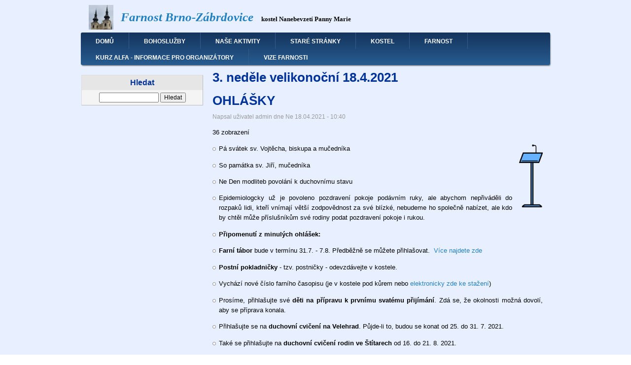

--- FILE ---
content_type: text/html; charset=UTF-8
request_url: http://www.zabrdovice.cz/node/64
body_size: 5963
content:
<!DOCTYPE html>
<html lang="cs" dir="ltr">
  <head>
    <meta charset="utf-8" />
<meta name="Generator" content="Drupal 9 (https://www.drupal.org)" />
<meta name="MobileOptimized" content="width" />
<meta name="HandheldFriendly" content="true" />
<meta name="viewport" content="width=device-width, initial-scale=1.0" />
<link rel="icon" href="/domains/zabrdovice.cz/sites/default/files/kostel.ico" type="image/vnd.microsoft.icon" />
<link rel="canonical" href="http://www.zabrdovice.cz/node/64" />
<link rel="shortlink" href="http://www.zabrdovice.cz/node/64" />

    <title>3. neděle velikonoční 18.4.2021 | Farnost Brno-Zábrdovice</title>
    <link rel="stylesheet" media="all" href="/domains/zabrdovice.cz/core/themes/stable/css/system/components/ajax-progress.module.css?t417u8" />
<link rel="stylesheet" media="all" href="/domains/zabrdovice.cz/core/themes/stable/css/system/components/align.module.css?t417u8" />
<link rel="stylesheet" media="all" href="/domains/zabrdovice.cz/core/themes/stable/css/system/components/autocomplete-loading.module.css?t417u8" />
<link rel="stylesheet" media="all" href="/domains/zabrdovice.cz/core/themes/stable/css/system/components/fieldgroup.module.css?t417u8" />
<link rel="stylesheet" media="all" href="/domains/zabrdovice.cz/core/themes/stable/css/system/components/container-inline.module.css?t417u8" />
<link rel="stylesheet" media="all" href="/domains/zabrdovice.cz/core/themes/stable/css/system/components/clearfix.module.css?t417u8" />
<link rel="stylesheet" media="all" href="/domains/zabrdovice.cz/core/themes/stable/css/system/components/details.module.css?t417u8" />
<link rel="stylesheet" media="all" href="/domains/zabrdovice.cz/core/themes/stable/css/system/components/hidden.module.css?t417u8" />
<link rel="stylesheet" media="all" href="/domains/zabrdovice.cz/core/themes/stable/css/system/components/item-list.module.css?t417u8" />
<link rel="stylesheet" media="all" href="/domains/zabrdovice.cz/core/themes/stable/css/system/components/js.module.css?t417u8" />
<link rel="stylesheet" media="all" href="/domains/zabrdovice.cz/core/themes/stable/css/system/components/nowrap.module.css?t417u8" />
<link rel="stylesheet" media="all" href="/domains/zabrdovice.cz/core/themes/stable/css/system/components/position-container.module.css?t417u8" />
<link rel="stylesheet" media="all" href="/domains/zabrdovice.cz/core/themes/stable/css/system/components/progress.module.css?t417u8" />
<link rel="stylesheet" media="all" href="/domains/zabrdovice.cz/core/themes/stable/css/system/components/reset-appearance.module.css?t417u8" />
<link rel="stylesheet" media="all" href="/domains/zabrdovice.cz/core/themes/stable/css/system/components/resize.module.css?t417u8" />
<link rel="stylesheet" media="all" href="/domains/zabrdovice.cz/core/themes/stable/css/system/components/sticky-header.module.css?t417u8" />
<link rel="stylesheet" media="all" href="/domains/zabrdovice.cz/core/themes/stable/css/system/components/system-status-counter.css?t417u8" />
<link rel="stylesheet" media="all" href="/domains/zabrdovice.cz/core/themes/stable/css/system/components/system-status-report-counters.css?t417u8" />
<link rel="stylesheet" media="all" href="/domains/zabrdovice.cz/core/themes/stable/css/system/components/system-status-report-general-info.css?t417u8" />
<link rel="stylesheet" media="all" href="/domains/zabrdovice.cz/core/themes/stable/css/system/components/tabledrag.module.css?t417u8" />
<link rel="stylesheet" media="all" href="/domains/zabrdovice.cz/core/themes/stable/css/system/components/tablesort.module.css?t417u8" />
<link rel="stylesheet" media="all" href="/domains/zabrdovice.cz/core/themes/stable/css/system/components/tree-child.module.css?t417u8" />
<link rel="stylesheet" media="all" href="/domains/zabrdovice.cz/core/themes/stable/css/core/assets/vendor/normalize-css/normalize.css?t417u8" />
<link rel="stylesheet" media="all" href="/domains/zabrdovice.cz/core/themes/stable/css/core/normalize-fixes.css?t417u8" />
<link rel="stylesheet" media="all" href="/domains/zabrdovice.cz/core/themes/classy/css/components/action-links.css?t417u8" />
<link rel="stylesheet" media="all" href="/domains/zabrdovice.cz/core/themes/classy/css/components/breadcrumb.css?t417u8" />
<link rel="stylesheet" media="all" href="/domains/zabrdovice.cz/core/themes/classy/css/components/button.css?t417u8" />
<link rel="stylesheet" media="all" href="/domains/zabrdovice.cz/core/themes/classy/css/components/collapse-processed.css?t417u8" />
<link rel="stylesheet" media="all" href="/domains/zabrdovice.cz/core/themes/classy/css/components/container-inline.css?t417u8" />
<link rel="stylesheet" media="all" href="/domains/zabrdovice.cz/core/themes/classy/css/components/details.css?t417u8" />
<link rel="stylesheet" media="all" href="/domains/zabrdovice.cz/core/themes/classy/css/components/exposed-filters.css?t417u8" />
<link rel="stylesheet" media="all" href="/domains/zabrdovice.cz/core/themes/classy/css/components/field.css?t417u8" />
<link rel="stylesheet" media="all" href="/domains/zabrdovice.cz/core/themes/classy/css/components/form.css?t417u8" />
<link rel="stylesheet" media="all" href="/domains/zabrdovice.cz/core/themes/classy/css/components/icons.css?t417u8" />
<link rel="stylesheet" media="all" href="/domains/zabrdovice.cz/core/themes/classy/css/components/inline-form.css?t417u8" />
<link rel="stylesheet" media="all" href="/domains/zabrdovice.cz/core/themes/classy/css/components/item-list.css?t417u8" />
<link rel="stylesheet" media="all" href="/domains/zabrdovice.cz/core/themes/classy/css/components/link.css?t417u8" />
<link rel="stylesheet" media="all" href="/domains/zabrdovice.cz/core/themes/classy/css/components/links.css?t417u8" />
<link rel="stylesheet" media="all" href="/domains/zabrdovice.cz/core/themes/classy/css/components/menu.css?t417u8" />
<link rel="stylesheet" media="all" href="/domains/zabrdovice.cz/core/themes/classy/css/components/more-link.css?t417u8" />
<link rel="stylesheet" media="all" href="/domains/zabrdovice.cz/core/themes/classy/css/components/pager.css?t417u8" />
<link rel="stylesheet" media="all" href="/domains/zabrdovice.cz/core/themes/classy/css/components/tabledrag.css?t417u8" />
<link rel="stylesheet" media="all" href="/domains/zabrdovice.cz/core/themes/classy/css/components/tableselect.css?t417u8" />
<link rel="stylesheet" media="all" href="/domains/zabrdovice.cz/core/themes/classy/css/components/tablesort.css?t417u8" />
<link rel="stylesheet" media="all" href="/domains/zabrdovice.cz/core/themes/classy/css/components/tabs.css?t417u8" />
<link rel="stylesheet" media="all" href="/domains/zabrdovice.cz/core/themes/classy/css/components/textarea.css?t417u8" />
<link rel="stylesheet" media="all" href="/domains/zabrdovice.cz/core/themes/classy/css/components/ui-dialog.css?t417u8" />
<link rel="stylesheet" media="all" href="/domains/zabrdovice.cz/core/themes/classy/css/components/messages.css?t417u8" />
<link rel="stylesheet" media="all" href="/domains/zabrdovice.cz/themes/danland/css/style.css?t417u8" />
<link rel="stylesheet" media="all" href="/domains/zabrdovice.cz/themes/danland/css/responsive.css?t417u8" />
<link rel="stylesheet" media="all" href="/domains/zabrdovice.cz/sites/default/files/asset_injector/css/css_pro_ohlasky-59548f304516abae5efc2001975a9684.css?t417u8" />
<link rel="stylesheet" media="all" href="/domains/zabrdovice.cz/sites/default/files/asset_injector/css/zabrdovice-1c63abe6b0bf30715d5c073b7428e9af.css?t417u8" />

    
  </head>
  <body class="one-sidebar one-sidebar-left path-node page-node-type-ohlasky">
        <a href="#main-content" class="visually-hidden focusable skip-link">
      Přejít k hlavnímu obsahu
    </a>
    
      <div class="dialog-off-canvas-main-canvas" data-off-canvas-main-canvas>
    <div id="layout-type-1">

  <div id="header">
    <div id="header-wrapper">

        <div class="region region-header">
    <div id="block-danland-branding" class="block site-branding">
  
    
  <div class="content">
          <div id="logo-wrapper">
      <div class="logo">
        <a href="/" title="Farnost Brno-Zábrdovice" rel="home" id="logo">
          <img src="/domains/zabrdovice.cz/sites/default/files/kostel.jpg" alt="Farnost Brno-Zábrdovice" />
        </a>
      </div>
    </div><!-- end logo wrapper -->
    
      <div id="branding-wrapper">
                  <h2 class="site-name">
          <a href="/" title="Farnost Brno-Zábrdovice">Farnost Brno-Zábrdovice</a>
        </h2>
                    <div class='site-slogan'>kostel Nanebevzetí Panny Marie</div>
        </div><!-- end branding wrapper -->
    </div>
</div>
<div data-drupal-messages-fallback class="hidden"></div>

  </div>


      
      
    </div><!-- end header-wrapper -->
  </div> <!-- /header -->

  <div style="clear:both"></div>

  <div id="menu" class="clearfix">
              <div id="nav">
            <div class="region region-primary_menu">
    <div id="block-hlavninavigace" class="block">
  
      <h2 class="block-title">Hlavní navigace</h2>
    
  <div class="content">
          
<ul id="superfish-main" class="menu sf-menu sf-main sf-horizontal sf-style-blue" role="menu" aria-label="Menu">
  

  
  <li id="main-standardfront-page" class="sf-depth-1 sf-no-children sf-first" role="none">
    
          <a href="/domains/zabrdovice.cz/" class="sf-depth-1" role="menuitem">Domů</a>
    
    
    
    
      </li>


            
  <li id="main-menu-link-content3ac380ed-a0b2-4244-a0f9-95e025b106be" class="sf-depth-1 menuparent" role="none">
    
          <a href="" class="sf-depth-1 menuparent" role="menuitem" aria-haspopup="true" aria-expanded="false">Bohoslužby</a>
    
    
    
              <ul role="menu">
      
      

  
  <li id="main-menu-link-content549a2c21-8d46-4f3f-b8aa-76f69b8214b6" class="sf-depth-2 sf-no-children sf-first" role="none">
    
          <a href="/domains/zabrdovice.cz/mse" class="sf-depth-2" role="menuitem">Mše svaté</a>
    
    
    
    
      </li>


  
  <li id="main-menu-link-content38c007bc-ea7f-46a1-a95c-29cdac5feef5" class="sf-depth-2 sf-no-children" role="none">
    
          <a href="/domains/zabrdovice.cz/online-mse-svate" class="sf-depth-2" role="menuitem">On-line mše</a>
    
    
    
    
      </li>


  
  <li id="main-menu-link-content708f9f26-0af7-4f48-b731-d8e38f83667d" class="sf-depth-2 sf-no-children sf-last" role="none">
    
          <a href="/domains/zabrdovice.cz/zpoved" class="sf-depth-2" role="menuitem">Svátost smíření</a>
    
    
    
    
      </li>



              </ul>
      
    
    
      </li>


            
  <li id="main-menu-link-content30eed8ba-f356-4e1f-8f33-b4e4e7b33832" class="sf-depth-1 menuparent" role="none">
    
          <a href="" class="sf-depth-1 menuparent" role="menuitem" aria-haspopup="true" aria-expanded="false">Naše aktivity</a>
    
    
    
              <ul role="menu">
      
      

            
  <li id="main-menu-link-contentbe577580-e36a-4216-983d-72fd73bcf3a8" class="sf-depth-2 menuparent sf-first" role="none">
    
          <a href="" class="sf-depth-2 menuparent" role="menuitem" aria-haspopup="true" aria-expanded="false">Pravidelné aktivity</a>
    
    
    
              <ul role="menu">
      
      

  
  <li id="main-menu-link-contentd0573ce9-9d82-4d12-9ae6-142db361b913" class="sf-depth-3 sf-no-children sf-first" role="none">
    
          <a href="/domains/zabrdovice.cz/node/25" class="sf-depth-3" role="menuitem">Společenství</a>
    
    
    
    
      </li>


  
  <li id="main-menu-link-contentc0f87ac9-103e-4478-b5a2-d2e765feec57" class="sf-depth-3 sf-no-children" role="none">
    
          <a href="/domains/zabrdovice.cz/ruzenec" class="sf-depth-3" role="menuitem">Živý růženec</a>
    
    
    
    
      </li>


  
  <li id="main-menu-link-contentd66f8b8e-2707-428f-a7fc-746c48dea811" class="sf-depth-3 sf-no-children sf-last" role="none">
    
          <a href="/domains/zabrdovice.cz/priprava" class="sf-depth-3" role="menuitem">Příprava na svátosti</a>
    
    
    
    
      </li>



              </ul>
      
    
    
      </li>


            
  <li id="main-menu-link-content6b43ef1d-6e6a-4bd9-a300-47f79451189e" class="sf-depth-2 menuparent" role="none">
    
          <a href="/domains/zabrdovice.cz/deti" class="sf-depth-2 menuparent" role="menuitem" aria-haspopup="true" aria-expanded="false">Pro děti</a>
    
    
    
              <ul role="menu">
      
      

  
  <li id="main-menu-link-contente5313ac5-70eb-4963-961b-d8fff45b0f33" class="sf-depth-3 sf-no-children sf-first" role="none">
    
          <a href="/domains/zabrdovice.cz/snazeni2025" class="sf-depth-3" role="menuitem">Postní snažení 2025</a>
    
    
    
    
      </li>


  
  <li id="main-menu-link-contentd3cbc23c-b18e-4385-8132-a6f1c30c72a1" class="sf-depth-3 sf-no-children" role="none">
    
          <a href="/domains/zabrdovice.cz/tabor2023" class="sf-depth-3" role="menuitem">Farní tábor 2023</a>
    
    
    
    
      </li>


  
  <li id="main-menu-link-contente03295b8-f863-420d-b4a2-d5e7dea6831e" class="sf-depth-3 sf-no-children sf-last" role="none">
    
          <a href="/domains/zabrdovice.cz/node/158" class="sf-depth-3" role="menuitem">Farní tábor 2022</a>
    
    
    
    
      </li>



              </ul>
      
    
    
      </li>


  
  <li id="main-menu-link-content28b30c34-4380-4ad5-92fe-c4bea7fdbc7c" class="sf-depth-2 sf-no-children" role="none">
    
          <a href="/domains/zabrdovice.cz/galerie" class="sf-depth-2" role="menuitem">Fotogalerie</a>
    
    
    
    
      </li>


  
  <li id="main-views-viewviewsfarni-casopispage-1" class="sf-depth-2 sf-no-children" role="none">
    
          <a href="/domains/zabrdovice.cz/casopis" class="sf-depth-2" role="menuitem">Farní časopis</a>
    
    
    
    
      </li>


  
  <li id="main-menu-link-content68b3b365-9268-4e06-ad05-cabdc4f881f8" class="sf-depth-2 sf-no-children" role="none">
    
          <a href="/domains/zabrdovice.cz/detsky-dum-zabrdovice" class="sf-depth-2" role="menuitem">Spolupráce s Romy</a>
    
    
    
    
      </li>


  
  <li id="main-menu-link-content44eb1951-e80b-4b5f-8dd5-8d1b6ec8fdb0" class="sf-depth-2 sf-no-children" role="none">
    
          <a href="/domains/zabrdovice.cz/kalendar2025" class="sf-depth-2" role="menuitem">Kalendář akcí</a>
    
    
    
    
      </li>


  
  <li id="main-views-viewviewsprogram-hudbypage-1" class="sf-depth-2 sf-no-children sf-last" role="none">
    
          <a href="/domains/zabrdovice.cz/hudba" class="sf-depth-2" role="menuitem">Program hudby</a>
    
    
    
    
      </li>



              </ul>
      
    
    
      </li>


  
  <li id="main-menu-link-content9064a792-3a0a-4ab6-a95f-01f47572975e" class="sf-depth-1 sf-no-children" role="none">
    
          <a href="http://stare.zabrdovice.cz/" title="Tyto stránky už nebudou aktualizovány!!!" class="sf-depth-1 sf-external" role="menuitem">Staré stránky</a>
    
    
    
    
      </li>


            
  <li id="main-menu-link-content3ea38d65-2376-4d70-8346-7cf2ec309b2f" class="sf-depth-1 menuparent" role="none">
    
          <a href="" class="sf-depth-1 menuparent" role="menuitem" aria-haspopup="true" aria-expanded="false">Kostel</a>
    
    
    
              <ul role="menu">
      
      

  
  <li id="main-menu-link-contentb9debf05-e53c-4b5b-9f6a-e7a4be82c870" class="sf-depth-2 sf-no-children sf-first" role="none">
    
          <a href="/domains/zabrdovice.cz/kostel.php" class="sf-depth-2" role="menuitem">O kostele</a>
    
    
    
    
      </li>


  
  <li id="main-menu-link-content407f9253-592e-4a0e-be8b-72df4e679f79" class="sf-depth-2 sf-no-children" role="none">
    
          <a href="/domains/zabrdovice.cz/node/21" class="sf-depth-2" role="menuitem">Kdy je otevřeno</a>
    
    
    
    
      </li>


  
  <li id="main-menu-link-contentaa6e6cad-3771-40af-a87b-57d141e8899c" class="sf-depth-2 sf-no-children sf-last" role="none">
    
          <a href="/domains/zabrdovice.cz/node/24" class="sf-depth-2" role="menuitem">Trojrozměrný model</a>
    
    
    
    
      </li>



              </ul>
      
    
    
      </li>


            
  <li id="main-menu-link-content03566158-c06d-4048-882b-2def01a4aecd" class="sf-depth-1 menuparent" role="none">
    
          <a href="" class="sf-depth-1 menuparent" role="menuitem" aria-haspopup="true" aria-expanded="false">Farnost</a>
    
    
    
              <ul role="menu">
      
      

  
  <li id="main-menu-link-content5f8cfe73-3d47-4b5d-991c-8ef6e0ca4bcf" class="sf-depth-2 sf-no-children sf-first" role="none">
    
          <a href="/domains/zabrdovice.cz/farni-urad" class="sf-depth-2" role="menuitem">Farní úřad</a>
    
    
    
    
      </li>


  
  <li id="main-menu-link-content5da391ac-00e4-4511-8af4-f79d17f0f8ea" class="sf-depth-2 sf-no-children" role="none">
    
          <a href="/domains/zabrdovice.cz/ulice" title="Seznam ulic na území farnosti" class="sf-depth-2" role="menuitem">Seznam ulic</a>
    
    
    
    
      </li>


  
  <li id="main-menu-link-content7ed919d3-58cc-404b-9a5f-a670f723e7d0" class="sf-depth-2 sf-no-children" role="none">
    
          <a href="/domains/zabrdovice.cz/uklid-kostela" title="Rozpis úklidu kostela podle skupin" class="sf-depth-2" role="menuitem">Úklid kostela</a>
    
    
    
    
      </li>


  
  <li id="main-menu-link-content2ddffbb1-53bd-464c-832b-479755bdb6e0" class="sf-depth-2 sf-no-children" role="none">
    
          <a href="/domains/zabrdovice.cz/puls" class="sf-depth-2" role="menuitem">Podpora fondu Puls</a>
    
    
    
    
      </li>


  
  <li id="main-views-viewviewsprehled-ohlasekpage-1" class="sf-depth-2 sf-no-children" role="none">
    
          <a href="/domains/zabrdovice.cz/prehled_ohlasek" class="sf-depth-2" role="menuitem">Přehled ohlášek</a>
    
    
    
    
      </li>


  
  <li id="main-menu-link-contentba0a92c2-d3b0-4749-ad32-95dcb227d88c" class="sf-depth-2 sf-no-children" role="none">
    
          <a href="/domains/zabrdovice.cz/kronika" class="sf-depth-2" role="menuitem">Farní kronika</a>
    
    
    
    
      </li>


  
  <li id="main-menu-link-contentd140f259-7fd2-4de1-ae21-cf9c77af2e5f" class="sf-depth-2 sf-no-children" role="none">
    
          <a href="/domains/zabrdovice.cz/rada" class="sf-depth-2" role="menuitem">Farní rada</a>
    
    
    
    
      </li>


  
  <li id="main-menu-link-contentaa640dcf-7307-485c-9197-af0fdb694eb4" class="sf-depth-2 sf-no-children sf-last" role="none">
    
          <a href="/domains/zabrdovice.cz/priprava-vize" class="sf-depth-2" role="menuitem">Hledání vize farnosti</a>
    
    
    
    
      </li>



              </ul>
      
    
    
      </li>


  
  <li id="main-menu-link-contentdc6c6dd2-04a2-47f7-b242-379d4d99d99a" class="sf-depth-1 sf-no-children" role="none">
    
          <a href="/domains/zabrdovice.cz/oalfa" class="sf-depth-1" role="menuitem">Kurz Alfa - informace pro organizátory</a>
    
    
    
    
      </li>


  
  <li id="main-menu-link-contentbc379baf-b99a-4921-bc12-bcb6976a54d4" class="sf-depth-1 sf-no-children sf-last" role="none">
    
          <a href="/domains/zabrdovice.cz/vize" class="sf-depth-1" role="menuitem">Vize farnosti</a>
    
    
    
    
      </li>


</ul>

      </div>
</div>

  </div>

        </div>
        </div> <!-- end menu -->

  <div style="clear:both"></div>

  
  
  <div style="clear:both"></div>

  <div id="wrapper">

    <div id="content">

      <a id="main-content"></a>
      
      

      

      

      
      

      
      

      
              <div class="content-middle">
            <div class="region region-content">
    <div id="block-danland-page-title" class="block">
  
    
  <div class="content">
          
  <h1 class="page-title"><span class="field field--name-title field--type-string field--label-hidden">3. neděle velikonoční 18.4.2021</span>
</h1>


      </div>
</div>
<div id="block-danland-content" class="block">
  
    
  <div class="content">
          ﻿<article data-history-node-id="64" role="article" class="node node--type-ohlasky node--promoted node--sticky node--view-mode-full">
<h1>OHLÁŠKY</h1>
  
    

      <footer>
      <article class="profile-link">
  </article>

      <div class="submitted">
        Napsal uživatel <span class="field field--name-uid field--type-entity-reference field--label-hidden"><span>admin</span></span>
 dne <span class="field field--name-created field--type-created field--label-hidden">Ne 18.04.2021 - 10:40</span>
        
      </div>
    </footer>
  
    <div class="content">
        <div class="node__links">
    <div class="links">
  <ul class="links inline"><li class="statistics-counter">36 zobrazení</li></ul>
  </div>  </div>

            <div class="clearfix text-formatted field field--name-body field--type-text-with-summary field--label-hidden field__item"><p><img alt="Pultík" height="129" src="/domains/zabrdovice.cz/sites/default/files/zabrdovice.cz/obrazky/pultik3_m.png" width="48" class="align-right" /></p>

<p>Pá svátek sv. Vojtěcha, biskupa a mučedníka</p>

<p>So památka sv. Jiří, mučedníka</p>

<p>Ne Den modliteb povolání k duchovnímu stavu</p>

<p>Epidemiologcky už je povoleno pozdravení pokoje podávním ruky, ale abychom nepřiváděli do rozpaků lidi, kteří vnímají větší zodpovědnost za své blízké, nebudeme ho společně nabízet, ale kdo by chtěl může příslušníkům své rodiny podat pozdravení pokoje i rukou.</p>

<p><strong>Připomenutí z minulých ohlášek:</strong></p>

<p><strong>Farní tábor</strong> bude v termínu 31.7. - 7.8. Předběžně se můžete přihlašovat.  <a href="https://www.zabrdovice.cz/domains/zabrdovice.cz/tabor-2021">Více najdete zde</a></p>

<p><strong>Postní pokladničky</strong> - tzv. postničky - odevzdávejte v kostele.</p>

<p>Vychází nové číslo farního časopisu (je v kostele pod kůrem nebo <a href="https://www.zabrdovice.cz/node/55">elektronicky zde ke stažení</a>)</p>

<p>Prosíme, přihlašujte své <strong>děti na přípravu k prvnímu svatému přijímání</strong>. Zdá se, že okolnosti možná dovolí, aby se příprava konala.</p>

<p>Přihlašujte se na <strong>duchovní cvičení na Velehrad</strong>. Půjde-li to, budou se konat od 25. do 31. 7. 2021.</p>

<p>Také se přihlašujte na <strong>duchovní cvičení rodin ve Štítarech</strong> od 16. do 21. 8. 2021.</p>

<p>Ministranti se také píší do tabulky omezeného počtu účastníků bohoslužby.</p>

<p>Na číselníku při mši zobrazujeme čísla písní, ale zpěv není dovolen.</p>
</div>
      
    </div>

</article>

      </div>
</div>

  </div>

        </div>
      
      
    </div> <!-- end content -->

          <div id="sidebar-left" class="column sidebar">
        <div class="section">
            <div class="region region-sidebar_first">
    <div class="search-block-form block block-search container-inline" data-drupal-selector="search-block-form" id="block-danland-search" role="search">
  
      <h2 class="block-title">Hledat</h2>
    
      <form action="/search/node" method="get" id="search-block-form" accept-charset="UTF-8">
  <div class="js-form-item form-item js-form-type-search form-type-search js-form-item-keys form-item-keys form-no-label">
      <label for="edit-keys" class="visually-hidden">Hledat</label>
        <input title="Zadejte hledaný termín." data-drupal-selector="edit-keys" type="search" id="edit-keys" name="keys" value="" size="15" maxlength="128" class="form-search" />

        </div>
<div data-drupal-selector="edit-actions" class="form-actions js-form-wrapper form-wrapper" id="edit-actions"><input data-drupal-selector="edit-submit" type="submit" id="edit-submit" value="Hledat" class="button js-form-submit form-submit" />
</div>

</form>

  </div>

  </div>

        </div>
      </div> <!-- end sidebar-first -->
    
    
    <div style="clear:both"></div>

  </div> <!-- end wrapper -->


  

  
  <div style="clear:both"></div>

  <div id="footer-wrapper">
          </div> <!-- end footer wrapper -->

  <div style="clear:both"></div>

  <div id="notice">
    <p>Theme by <a href="http://www.danetsoft.com">Danetsoft</a> and <a href="http://www.danpros.com">Danang Probo Sayekti</a> inspired by <a href="http://www.maksimer.no">Maksimer</a></p>
  </div>

</div>

  </div>

    
    <script type="application/json" data-drupal-selector="drupal-settings-json">{"path":{"baseUrl":"\/","scriptPath":null,"pathPrefix":"","currentPath":"node\/64","currentPathIsAdmin":false,"isFront":false,"currentLanguage":"cs"},"pluralDelimiter":"\u0003","suppressDeprecationErrors":true,"ajaxTrustedUrl":{"\/search\/node":true},"statistics":{"data":{"nid":"64"},"url":"\/core\/modules\/statistics\/statistics.php"},"superfish":{"superfish-main":{"id":"superfish-main","sf":{"animation":{"opacity":"show","height":"show"},"speed":"fast","autoArrows":true,"dropShadows":false,"disableHI":true},"plugins":{"smallscreen":{"cloneParent":0,"mode":"window_width","breakpoint":600,"type":"select","addSelected":true,"includeClass_menu":false,"includeClass_hyperlink":false,"title":"Hlavn\u00ed menu"},"supposition":true,"supersubs":true}}},"stickyHeader":null,"user":{"uid":0,"permissionsHash":"8b01baec20355e949f75bbed6e1c1ba518d0c32adcd8b5623c6fa3ccc91c125f"}}</script>
<script src="/domains/zabrdovice.cz/core/assets/vendor/jquery/jquery.min.js?v=3.6.3"></script>
<script src="/domains/zabrdovice.cz/sites/default/files/languages/cs_Km-9E1qo1cjj2IDzKvEreE2i7z9UxD-MQZq7W5JQPW4.js?t417u8"></script>
<script src="/domains/zabrdovice.cz/core/misc/drupalSettingsLoader.js?v=9.5.10"></script>
<script src="/domains/zabrdovice.cz/core/misc/drupal.js?v=9.5.10"></script>
<script src="/domains/zabrdovice.cz/core/misc/drupal.init.js?v=9.5.10"></script>
<script src="/domains/zabrdovice.cz/themes/danland/js/jquery.cycle.lite.js?v=1.x"></script>
<script src="/domains/zabrdovice.cz/themes/danland/js/superfish.js?v=1.x"></script>
<script src="/domains/zabrdovice.cz/core/modules/statistics/statistics.js?v=9.5.10"></script>

  </body>
</html>


--- FILE ---
content_type: text/css
request_url: http://www.zabrdovice.cz/domains/zabrdovice.cz/core/themes/stable/css/system/components/ajax-progress.module.css?t417u8
body_size: 481
content:
/**
 * @file
 * Throbber.
 */

.ajax-progress {
  display: inline-block;
  padding: 1px 5px 2px 5px;
}
[dir="rtl"] .ajax-progress {
  float: right;
}
.ajax-progress-throbber .throbber {
  display: inline;
  padding: 1px 5px 2px;
  background: transparent url(../../../images/core/throbber-active.gif) no-repeat 0 center;
}
.ajax-progress-throbber .message {
  display: inline;
  padding: 1px 5px 2px;
}
tr .ajax-progress-throbber .throbber {
  margin: 0 2px;
}
.ajax-progress-bar {
  width: 16em;
}

/* Full screen throbber */
.ajax-progress-fullscreen {
  position: fixed;
  z-index: 1000;
  top: 48.5%;
  /* Can't do center:50% middle: 50%, so approximate it for a typical window size. */
  left: 49%; /* LTR */
  width: 24px;
  height: 24px;
  padding: 4px;
  opacity: 0.9;
  border-radius: 7px;
  background-color: #232323;
  background-image: url(../../../images/core/loading-small.gif);
  background-repeat: no-repeat;
  background-position: center center;
}
[dir="rtl"] .ajax-progress-fullscreen {
  right: 49%;
  left: auto;
}


--- FILE ---
content_type: text/css
request_url: http://www.zabrdovice.cz/domains/zabrdovice.cz/themes/danland/css/style.css?t417u8
body_size: 5404
content:
/* Body
-------------------------------------------------------------- */

body {
  background: url(../images/body-bg.png) repeat-x #fff;
  font-size: 84%;
  font-family: Arial, Helvetica, sans-serif;
  color: #000;
  margin: 0;
  padding: 0;
  line-height: 1.5em;
}

/* Text elements
-------------------------------------------------------------- */

tr.odd td,
tr.even td {
  padding: 0.5em;
}

a {
  text-decoration: none;
}

a:link {
  color: #005a8c;/*#e87e17*/
  text-decoration: none;
}

a:visited {
  color: #005a8c;/*#e87e17*/
  text-decoration: none;
}

a:hover {
  color: #cc6600;
}

blockquote {
  background: url(../images/bq-tl.png) no-repeat left top;
  padding-left: 30px;
  margin-left: 10px;
  font-style: italic;
}

blockquote p {
  background: url(../images/bq-br.png) no-repeat right bottom;
}

cite {
  background: url(../images/bq-tl.png) no-repeat left top;
  clear: both;
  display: block;
  font-style: italic;
  padding-left: 30px;
  margin-left: 10px;
}

code,
tt,
pre {
  background-color: #edf1f3;
  font-family: "Bitstream Vera Sans Mono",Monaco,"Lucida Console",monospace;
  font-size: 0.9em;
  line-height: 1.2em;
}

/* Headings
-------------------------------------------------------------- */

h1 {
  font-size: 1.6em;
}

h2 {
  font-size: 1.5em;
}

h3 {
  font-size: 1.3em;
}

h4 {
  font-size: 1.2em;
}

h5 {
  font-size: 1.1em;
}

h6 {
  font-size: 1em;
}

h1,
h2,
h3,
h4,
h5,
h6 {
  padding: 0;
  margin: 0;
}

/* Header regions
-------------------------------------------------------------- */

#skip-link {
  left: 50%;
  margin-left: -5.25em;
  margin-top: 0;
  position: absolute;
  width: auto !important;
  z-index: 50;
}

#skip-link a,
#skip-link a:link,
#skip-link a:visited {
  display: block;
  position: absolute;
  text-decoration: none;
  top: -10000px;
  width: 1px;
  height: 1px;
}

#header {
  height: 66px;
  position: relative;
  width: 950px;
  margin: 0 auto;
}

#search-block-form {
  padding: 5px 10px;
}

#header #search-block-form {
  padding: 0;
}

#header .search-block-form  h2.block-title {
  display: none;
}

#header .search-block-form .form-item,
#header .search-block-form .form-actions {
  float: left;
  margin: 0;
}

#header .search-block-form .form-search {
  width: 10em;
  margin-right: 3px;
}

#header .search-block-form .form-submit {
  padding: 0;
}

#logo-wrapper {
  float: left;
}

.logo {
  margin-top: 10px;
  margin-left: 15px;
}

.logo IMG {
  height: 50px;
}

#branding-wrapper {
  float: left;
  margin-top: 25px;
}

.site-name {
  display: inline;
  font-weight: bold;
  font-size: 25px;
  margin-left: 15px;
  position: relative;
  font-family: Verdana, Tahoma;
  font-style: italic;
}

.site-slogan {
  display: inline;
  font-weight: bold;
  position: relative;
  margin-left: 10px;
  font-family: Verdana, Tahoma;
}

#header-wrapper #search-box {
  margin: 4px 14px;
  position: absolute;
  right: 0;
  top: 30px;
  white-space: nowrap;
}

#header-wrapper #search-box input.form-text {
  width: 10em;
}

/* Primary menu + Superfish
-------------------------------------------------------------- */

#menu {
  min-height: 34px;
  background: #14345c; /* For browsers that do not support gradients */
  background: -webkit-linear-gradient(#14345c, #285c91); /* For Safari 5.1 to 6.0 */
  background: -o-linear-gradient(#14345c, #285c91); /* For Opera 11.1 to 12.0 */
  background: -moz-linear-gradient(#14345c, #285c91); /* For Firefox 3.6 to 15 */
  background: linear-gradient(#14345c, #285c91); /* Standard syntax */
  width: 952px;
  margin: 0 auto;
  -webkit-box-shadow: 1px 2px 3px -1px rgba(0,0,0,0.75);
  -moz-box-shadow: 1px 2px 3px -1px rgba(0,0,0,0.75);
  box-shadow: 1px 2px 3px -1px rgba(0,0,0,0.75);
  border-radius: 3px;
}

#nav {
  min-height: 34px;
  float: left;
}

#nav .contextual-links-region {
  float: left;
  z-index: 6;
}

#nav h2 {
  height: 0;
  overflow: hidden;
  position: absolute;
}

#nav .menu,
#nav .menu * {
  margin: 0;
  padding: 0;
  list-style: none;
}

#nav .menu {
  line-height: 1.0;
}

#nav .menu ul {
  position: absolute;
  top: -999em;
  width: 12em;
}

#nav .menu ul li {
  width: 100%;
}

#nav .menu li:hover {
  visibility: inherit;
}

#nav .menu li {
  float: left;
  position: relative;
}

#nav .menu a {
  display: block;
  position: relative;
}

#nav .menu li:hover ul,
#nav .menu li.sfHover ul {
  left: 0;
  top: 34px;
  z-index: 99;
}

#nav ul.menu li:hover li ul,
#nav ul.menu li.sfHover li ul {
  top: -999em;
}

#nav ul.menu li li:hover ul,
#nav ul.menu li li.sfHover ul {
  left: 12em;
  top: 0;
}

#nav ul.menu li li:hover li ul,
#nav ul.menu li li.sfHover li ul {
  top: -999em;
}

#nav ul.menu li li li:hover ul,
#nav ul.menu li li li.sfHover ul {
  left: 12em;
  top: 0;
}

#nav .menu {
  float: left;
}

#nav .menu a {
  padding: .75em 1em;
  text-decoration: none;
}

#nav .menu a,
#nav .menu a:visited {
  color: #fff;
  text-decoration: none;
  font-size: 12px;
  font-weight: bold;
  text-transform: uppercase;
  padding-right: 30px;
  padding-left: 30px;
  padding-top: 12px;
}

#nav .menu li {
  border-right: 1px solid #345c8c;
}

#nav .menu li:last-child {
  border-right: none;
}

#nav .menu li li {
  background: #3b6999;
  border-right: none;
}

#nav .menu li li li {
  background: #3b6999;
  top: 0px;
}

#nav .menu li:hover,
#nav .menu li.sfHover,
#nav .menu a:focus,
#nav .menu a:hover,
#nav .menu a:active {
  outline: 0;
}

#nav .menu li:hover,
#nav .menu li.sfHover,
#nav .menu a:focus,
#nav .menu a:hover,
#nav .menu a:active {
  z-index: 10;
}

#nav .menu li a:hover {
  background: #142f50; /* For browsers that do not support gradients */
  background: -webkit-linear-gradient(#142f50, #26507d); /* For Safari 5.1 to 6.0 */
  background: -o-linear-gradient(#142f50, #26507d); /* For Opera 11.1 to 12.0 */
  background: -moz-linear-gradient(#142f50, #26507d); /* For Firefox 3.6 to 15 */
  background: linear-gradient(#142f50, #26507d); /* Standard syntax */
}

#nav .menu li:first-child a:hover {
  background: #142f50; /* For browsers that do not support gradients */
  background: -webkit-linear-gradient(#142f50, #26507d); /* For Safari 5.1 to 6.0 */
  background: -o-linear-gradient(#142f50, #26507d); /* For Opera 11.1 to 12.0 */
  background: -moz-linear-gradient(#142f50, #26507d); /* For Firefox 3.6 to 15 */
  background: linear-gradient(#142f50, #26507d); /* Standard syntax */
  border-top-left-radius: 3px;
  border-bottom-left-radius: 3px;
}

#nav .menu li  li:first-child a:hover {
  background: #3b6999;
}

#nav .menu li li a:hover {
  background: #3b6999;
}

#nav .menu li a.is-active {
  background: #142f50; /* For browsers that do not support gradients */
  background: -webkit-linear-gradient(#142f50, #26507d); /* For Safari 5.1 to 6.0 */
  background: -o-linear-gradient(#142f50, #26507d); /* For Opera 11.1 to 12.0 */
  background: -moz-linear-gradient(#142f50, #26507d); /* For Firefox 3.6 to 15 */
  background: linear-gradient(#142f50, #26507d); /* Standard syntax */
}

#nav .menu li:first-child a.is-active {
  background: #142f50; /* For browsers that do not support gradients */
  background: -webkit-linear-gradient(#142f50, #26507d); /* For Safari 5.1 to 6.0 */
  background: -o-linear-gradient(#142f50, #26507d); /* For Opera 11.1 to 12.0 */
  background: -moz-linear-gradient(#142f50, #26507d); /* For Firefox 3.6 to 15 */
  background: linear-gradient(#142f50, #26507d); /* Standard syntax */
  border-top-left-radius: 3px;
  border-bottom-left-radius: 3px;
}

#nav .menu li li:first-child a.is-active {
  background: #3b6999;
  border-radius: 0px;
}

#nav .menu li li a.is-active {
  background: #3b6999;
  border-radius: 0px;
}

#nav .menu li.active-trail {
  background: #142f50; /* For browsers that do not support gradients */
  background: -webkit-linear-gradient(#142f50, #26507d); /* For Safari 5.1 to 6.0 */
  background: -o-linear-gradient(#142f50, #26507d); /* For Opera 11.1 to 12.0 */
  background: -moz-linear-gradient(#142f50, #26507d); /* For Firefox 3.6 to 15 */
  background: linear-gradient(#142f50, #26507d); /* Standard syntax */
}

#nav .menu li.active-trail:first-child {
  background: #142f50; /* For browsers that do not support gradients */
  background: -webkit-linear-gradient(#142f50, #26507d); /* For Safari 5.1 to 6.0 */
  background: -o-linear-gradient(#142f50, #26507d); /* For Opera 11.1 to 12.0 */
  background: -moz-linear-gradient(#142f50, #26507d); /* For Firefox 3.6 to 15 */
  background: linear-gradient(#142f50, #26507d); /* Standard syntax */
  border-top-left-radius: 3px;
  border-bottom-left-radius: 3px;
}

#nav .menu li li.active-trail:first-child {
  background: #3b6999;
  border-radius: 0px;
}

#nav .menu li.active-trail li {
  background: #3b6999;
  border-radius: 0px;
}

#nav .menu li.active-trail a.is-active {
  background: #142f50; /* For browsers that do not support gradients */
  background: -webkit-linear-gradient(#142f50, #26507d); /* For Safari 5.1 to 6.0 */
  background: -o-linear-gradient(#142f50, #26507d); /* For Opera 11.1 to 12.0 */
  background: -moz-linear-gradient(#142f50, #26507d); /* For Firefox 3.6 to 15 */
  background: linear-gradient(#142f50, #26507d); /* Standard syntax */
}

#nav .menu li.active-trail:first-child a.is-active {
  background: #142f50; /* For browsers that do not support gradients */
  background: -webkit-linear-gradient(#142f50, #26507d); /* For Safari 5.1 to 6.0 */
  background: -o-linear-gradient(#142f50, #26507d); /* For Opera 11.1 to 12.0 */
  background: -moz-linear-gradient(#142f50, #26507d); /* For Firefox 3.6 to 15 */
  background: linear-gradient(#142f50, #26507d); /* Standard syntax */
  border-top-left-radius: 3px;
  border-bottom-left-radius: 3px;
}

#nav .menu li li.active-trail:first-child a.is-active {
  background: #3b6999;
  border-radius: 0px;
}

#nav .menu li.active-trail li a.is-active {
  background: #3b6999;
  border-radius: 0px;
}

#nav .menu li.active-trail li {
  background: #3b6999;
}

#nav .menu li li:hover {
  background: #3b6999;
}

#nav .menu li li li:hover {
  background: #3b6999;
}

#nav .menu ul {
  box-shadow: 2px 2px 6px rgba(0,0,0,.2);
  min-width: 12em; /* allow long menu items to determine submenu width */
  *width: 12em; /* no auto sub width for IE7, see white-space comment below */
}

/*** arrows (for all except IE7) **/
.sf-arrows .sf-with-ul {
  padding-right: 2.5em;
  *padding-right: 1em; /* no CSS arrows for IE7 (lack pseudo-elements) */
}
/* styling for both css and generated arrows */
.sf-arrows .sf-with-ul:after {
  content: '';
  position: absolute;
  top: 50%;
  right: 1em;
  margin-top: -3px;
  height: 0;
  width: 0;
  /* order of following 3 rules important for fallbacks to work */
  border: 5px solid transparent;
  border-top-color: #dfeeff; /* edit this to suit design (no rgba in IE8) */
  border-top-color: rgba(255,255,255,.5);
}
.sf-arrows > li > .sf-with-ul:focus:after,
.sf-arrows > li:hover > .sf-with-ul:after,
.sf-arrows > .sfHover > .sf-with-ul:after {
  border-top-color: white; /* IE8 fallback colour */
}
/* styling for right-facing arrows */
.sf-arrows ul .sf-with-ul:after {
  margin-top: -5px;
  margin-right: -3px;
  border-color: transparent;
  border-left-color: #dfeeff; /* edit this to suit design (no rgba in IE8) */
  border-left-color: rgba(255,255,255,.5);
}
.sf-arrows ul li > .sf-with-ul:focus:after,
.sf-arrows ul li:hover > .sf-with-ul:after,
.sf-arrows ul .sfHover > .sf-with-ul:after {
  border-left-color: white;
}


/* slideshow + Preface top + Slideshow
-------------------------------------------------------------- */

#slideshow-wrapper {
  width: 100%;
  background: transparent url(../images/slideshow-shadow.png) no-repeat center bottom;
  height: 420px;
  margin-bottom: -45px;
  margin-top: 14px;
}

.slideshow-inner {
  width: 950px;
  margin: 0 auto;
  height: 355px;
  position: relative;
  z-index: 1;
  overflow: hidden;
}

#slideshow-preface {
  float: left;
  position: absolute;
  text-align: left;
  z-index: 4;
}

.slideshow {
  width: 950px;
  height: 355px;
  position: relative;
  z-index: 2;
  overflow: hidden;
}

#preface {
  margin: 20px;
  font-size: 1.2em;
  color: #fff;
  display: block;
  float: left;
}

#preface .block-title {
  margin-top: 20px;
}

#preface .region {
  margin: 20px 0;
}

#preface a {
  color: #fff;
  text-decoration: underline;
}

#preface a:hover {
  text-decoration: none;
}

#preface .contextual-links a {
  text-decoration: none;
  color: #333;
}

#slideshow-bottom {
  width: 950px;
  float: left;
  background: url(../images/mission-bg.png) no-repeat center bottom;
  min-height: 65px;
  position: absolute;
  bottom: 0;
  left: 0;
  text-align: right;
  z-index: 3;
}

/* Preface first + Preface middle + Preface last regions
-------------------------------------------------------------- */

#preface-wrapper {
  width: 950px;
  margin: 5px auto 0;
}

#preface-wrapper .column {
  float: left;
}

#preface-wrapper.in1 .column {
  width: 100%;
}

#preface-wrapper.in2 .column {
  width: 50%;
}

#preface-wrapper.in3 .column {
  width: 33.3%;
}

#preface-wrapper .block {
  margin: 0 15px;
}

#preface-wrapper .block-title {
  margin-top: 15px;
}

#preface-wrapper .region {
  margin: 15px 0;
}

#mission {
  font-size: 1.6em;
  color: #002054;
  display: block;
  float: right;
  line-height: 1.2em;
  width: 100%;
}

#mission .contextual-links {
  font-size: 84%;
}

#mission .block-title {
  margin-top: 20px;
}

#mission .region {
  margin: 20px;
}

/* Content regions
-------------------------------------------------------------- */

#wrapper {
  width: 950px;
  margin: 15px auto 0;
}

#content {
  width: 100%;
  float: left;
}

/* Sidebar regions
-------------------------------------------------------------- */

#layout-type-1 #sidebar-left {
  width: 26%;
  float: left;
  margin-left: -98.5%;
  font-size: 12px;
}

#layout-type-2 #sidebar-left {
  width: 21%;
  float: left;
  margin-left: -77%;
  font-size: 12px;
}

.one-sidebar-left #content {
  width: 70.5%;
  float: left;
  margin-left: 28%;
}

.one-sidebar-right #content {
  width: 70.5%;
  float: left;
  margin-left: 1.5%;
}

.two-sidebars #content {
  width: 54%;
  float: left;
  margin-left: 23%;
}

#layout-type-1 #sidebar-right {
  width: 26%;
  float: right;
  font-size: 12px;
}

#layout-type-2 #sidebar-right {
  width: 21%;
  float: right;
  font-size: 12px;
}

#sidebar-left h2.block-title,
#sidebar-right h2.block-title {
  background: #e6e6e6;
  margin: 0;
  padding-top: 5px;
  padding-bottom: 5px;
  padding-left: 10px;
  padding-right: 10px;
  font-size: 1.3em;
}

#sidebar-left .content,
#sidebar-right .content {
  padding: 5px 15px;
}

.sidebar .block {
  background-color: #f4f4f4;
  border-right: 1px solid #bbb;
  border-bottom: 1px solid #bbb;
  border-left: 1px solid #ddd;
  border-top: 1px solid #ddd;
  margin: 0 0 15px;
}

.sidebar tbody {
  border: none;
}
.sidebar tr.even,
.sidebar tr.odd {
  background: none;
}

/* Misc.
-------------------------------------------------------------- */

#help {
  font-size: 0.9em;
  margin-bottom: 1em;
}

.error {
  border-color: red;
}

.terms {
  background-repeat: no-repeat;
  margin-left: 18px;
  margin-bottom: 5px;
}

#notice {
  font-size: 10px;
  text-align: center;
  margin-bottom: -10px;
}

table {
  width: 100%;
}

div.contextual-links-wrapper {
  font-size: 100%;
}

/* Nodes
-------------------------------------------------------------- */

#first-time {
  margin-bottom: 10px;
}

.node {
  border-bottom: 1px solid #bbb;
  margin: 20px 0;
  padding-bottom: 15px;
}

.content-top {
  border-bottom: 1px solid #bbb;
  border-right: 1px solid #bbb;
  border-left: 1px solid #ddd;
  border-top: 1px solid #ddd;
  background-color: #f4f4f4;
  margin: 0 0 20px;
}

.content-top .block-title {
  margin-top: 15px;
}

.content-top .region {
  margin: 15px;
}

.content-middle .block-system {
  margin: 0;
}

.content-middle .block-block {
  margin: 0;
}

.content-middle .block-block .block-title {
  margin-top: 15px;
}

.content-middle .block-block .content {
  margin: 15px 0;
}

.content-bottom {
  border-bottom: 1px solid #bbb;
  border-right: 1px solid #bbb;
  border-left: 1px solid #ddd;
  border-top: 1px solid #ddd;
  background-color: #f4f4f4;
  margin: 20px 0 0;
}

.content-bottom .block-title {
  margin-top: 15px;
}

.content-bottom .region {
  margin: 15px;
}

.title,
.title a {
  margin: 0 auto;
  line-height: 1.2em;
}

.node .content,
.comment .content {
  margin: .5em 0 .5em;
}

.node .taxonomy {
  color: #999;
  font-size: 0.9em;
  padding-left: 1em;
}

.node .user-picture,
.comment .user-picture {
  float: right;
  margin-left: 10px;
}

.node .user-picture img,
.comment .user-picture img {
  width: 60px;
}

.node-book .links {
  padding-top: 5px;
}

.preview .node,
.preview .comment {
  background-color: #f4f4f4;
  border-right: 1px solid #bbb;
  border-bottom: 1px solid #bbb;
  border-left: 1px solid #ddd;
  border-top: 1px solid #ddd;
  padding: 0.8em;
}

.submitted {
  font-size: 0.9em;
  color: #999;
}

.submitted a:hover {
  text-decoration: underline;
}

.node-sticky {
  padding: 1em;
  background-color: #f4f4f4;
  border-right: 1px solid #bbb;
  border-bottom: 1px solid #bbb;
  border-left: 1px solid #ddd;
  border-top: 1px solid #ddd;
  margin: 0;
}

.messages {
  background-color: #f4f4f4;
  border-right: 1px solid #bbb;
  border-bottom: 1px solid #bbb;
  border-left: 1px solid #ddd;
  border-top: 1px solid #ddd;
  padding: 0.3em;
  margin-bottom: 1em;
}

.breadcrumb {
  background-color: #f4f4f4;
  border-right: 1px solid #bbb;
  border-bottom: 1px solid #bbb;
  border-left: 1px solid #ddd;
  border-top: 1px solid #ddd;
  margin-bottom: 1em;
  padding: 0.3em 10px;
}

.breadcrumb ol {
  margin: 0;
  padding: 0;
}
[dir="rtl"] .breadcrumb ol {
/* This is required to win over specificity of [dir="rtl"] ol */
  margin-right: 0;
}
.breadcrumb li {
  display: inline;
  list-style-type: none;
  margin: 0;
  padding: 0;
}
/* IE8 does not support :not() and :last-child. */
.breadcrumb li:before {
  content: ' \BB ';
}
.breadcrumb li:first-child:before {
  content: none;
}

.field-type-taxonomy-term-reference .field-label,
.field-type-taxonomy-term-reference .field-items,
.field-type-taxonomy-term-reference .field-item {
  display: inline;
  float: left;
  font-weight: normal;
  padding-right: 10px;
}

#contact-message-feedback-form {
  margin-bottom: 1em;
}

/* Comments
-------------------------------------------------------------- */

#comment-form {
  margin-top: 1em;
}

.comment {
  background-color: #f4f4f4;
  border-right: 1px solid #bbb;
  border-bottom: 1px solid #bbb;
  border-left: 1px solid #ddd;
  border-top: 1px solid #ddd;
  padding: 1em;
  margin: 1em 0;
}

.comment .title {
  line-height: 1.2em;
}

.comment .new {
  text-align: right;
  font-weight: normal;
  float: right;
  color: red;
  margin: .5em;
}

/* Aggregator
-------------------------------------------------------------- */

.feed-item-body {
  border-bottom: 1px solid #bbb;
  padding-bottom: 1em;
}

#aggregator .feed-source {
  background-color: #f4f4f4;
  border-right: 1px solid #bbb;
  border-bottom: 1px solid #bbb;
  border-left: 1px solid #ddd;
  border-top: 1px solid #ddd;
  padding: 0.8em;
}

#aggregator h1 .title {
  border-bottom: 1px solid #bbb;
}

#aggregator h2 {
  padding-top: 10px;
}

#aggregator .news-item .categories,
#aggregator .source,
#aggregator .age {
  color: #999;
  font-style: italic;
}

.feed-item-title {
  font-size: 1.4em;
}

#aggregator h3 a:hover {
  text-decoration: none;
}

.feed-item-meta .feed-item-source {
  font-size: 0.9em;
}

.feed-item-meta .feed-item-date {
  font-size: 0.9em;
  color: #999;
}

/* Forums
-------------------------------------------------------------- */

#forum table {
  width: 100%;
}

#forum td {
  padding: 0.5em;
}

#forum td.container {
  background-color: #e6e6e6;
}

#forum ul.links a {
  background-repeat: no-repeat;
  padding-left: 20px;
  padding-bottom: 5px;
}

#forum ul.links li.forum a {
  background-image: url(../images/post.png);
}

#forum ul.links li.login a {
  background-image: url(../images/lock.png);
}

#forum td.statistics,
#forum td.settings,
#forum td.pager {
  height: 1em;
  border: 1px solid #bbb;
}

#forum td .links {
  padding-top: 0.7em;
}

.block-forum h3 {
  margin-bottom: .5em;
}

dl dd {
  margin: 0 0 .5em 1em;
}

tr.odd {
  background-color: #f4f4f4;
}

tr.even {
  background-color: #fcfcfc;
}

th {
  text-align: left;
  background: #e6e6e6;
}

tr td,
tr th {
  border: 1px solid #bbb;
  padding: 0 6px;
}

/* Tracker + Profile
-------------------------------------------------------------- */

#tracker table {
  width: 100%;
}

#tracker td {
  padding: 0.5em;
}

.profile {
  clear: both;
  border-right: 1px solid #bbb;
  border-bottom: 1px solid #bbb;
  border-left: 1px solid #ddd;
  border-top: 1px solid #ddd;
  padding: .8em;
  margin: 1em 0em;
  background-color: #f4f4f4;;
}

.profile h3 {
  margin-bottom: 10px;
}

/* Admin
-------------------------------------------------------------- */

div.admin-panel .body {
  background: #f4f4f4;
  border-right: 1px solid #bbb;
  border-bottom: 1px solid #bbb;
  border-left: 1px solid #ddd;
  border-top: 1px solid #ddd;
}

div.admin-panel h3 {
  background-color: #e6e6e6;
  border-right: 1px solid #bbb;
  border-bottom: 1px solid #bbb;
  border-left: 1px solid #ddd;
  border-top: 1px solid #ddd;
  padding: 5px 8px 5px;
  margin: 0;
}

div.admin {
  padding-top: 0;
}

div.admin .left,
div.admin .right {
  margin-left: 1%;
  margin-right: 1%;
}

/* Poll
-------------------------------------------------------------- */

.poll .bar {
  background: #fff url(../images/bg-bar-white.png) repeat-x 0 0;
  border: solid #f0f0f0;
  border-width: 1px 1px 1px;
}

.poll .bar .foreground {
  background: #71a7cc url(../images/bg-bar.png) repeat-x 0 100%;
}

/* Lists + Links + Pager
-------------------------------------------------------------- */

ul,
.block ul,
ol {
  margin: 0.5em 0 1em;
  padding: 0 0 0 1.5em;
}

ul,
ul li.leaf {
  list-style-image: url(../images/menu-leaf.png);
}

ol {
  list-style-image: none;
}

ul.menu,
.item-list ul {
  margin: 0.35em 0 0 -0.5em;
}

ol li,
ul li,
ul.menu li,
.item-list ul li,
li.leaf {
  margin: 0.15em 0 0.15em .5em;
  padding-bottom: .1em;
}

ul li.expanded {
  list-style-image: url(../images/menu-expanded.png);
}

ul li.collapsed {
  list-style-image: url(../images/menu-collapsed.png); /* LTR */
}

ul li.leaf a,
ul li.expanded a,
ul li.collapsed a {
  display: block;
}

ul.inline li {
  background: none;
  margin: 0;
  padding: 0 1em 0 0;
}

ul.inline,
ul.links.inline {
  display: inline;
  padding-left: 0;
}

ul.inline li,
ul.primary li,
ul.secondary li {
  display: inline;
  list-style-type: none;
}

ol.task-list {
  margin-left: 0;
  list-style-type: none;
  list-style-image: none;
}

ol.task-list li {
  padding: 0.5em 1em 0.5em 2em;
}

ol.task-list li.active {
  background: transparent url(../images/task-list.png) no-repeat 3px 50%;
}

ol.task-list li.done {
  color: #393;
  background: transparent url(../../misc/watchdog-ok.png) no-repeat 0px 50%;
}

ol.task-list li.active {
  margin-right: 1em;
}

fieldset ul.clearfix li {
  margin: 0;
  padding: 0;
  background-image: none;
}

#user-login-form {
  text-align: center;
}

#user-login-form ul {
  text-align: left;
}

ul.links li,
ul.inline li {
  background-image: none;
}

.links li {
  margin: 0;
  padding: 0;
}

.tabs li {
  margin: 0;
  padding: 0;
  background-image: none;
}

ul.tabs {
  border-bottom: 1px solid #ccc;
  line-height: normal;
}

.tabs a {
  display: inline-block;
}

li.expanded {
  list-style-image: none;
  list-style-type: none;
  margin: 0.15em 0 0.15em 0.5em;
}

div.links ul.links a {
  background-repeat: no-repeat;
  padding-left: 20px;
}

div.comment ul.links a {
  background-repeat: no-repeat;
  padding-left: 20px;
}

div.links ul.links li.comment_forbidden a {
  padding: 0;
  margin: 0;
}

div.links ul.links li.comment_forbidden {
  padding: 0;
  margin: 0;
}

div.comment ul.links li.comment_forbidden a {
  padding: 0;
  margin: 0;
}

div.comment ul.links li.comment_forbidden {
  padding: 0;
  margin: 0;
}

div.links ul.links li.comment_forbidden span {
  background-repeat: no-repeat;
  padding-left: 20px;
  padding-right: 20px;
}

div.comment ul.links li.comment_forbidden span {
  background-repeat: no-repeat;
  padding-left: 20px;
  padding-right: 20px;
}

.links ul.links li.comment-add a {
  background-image: url(../images/commentadd.png);
}

.links ul.links li.comment-comments a {
  background-image: url(../images/comments.png);
}

.links ul.links li.comment-new-comments a {
  background-image: url(../images/comments.png);
}

.comment ul.links li.comment-edit a {
  background-image: url(../images/commentedit.png);
}

.comment ul.links li.comment-delete a {
  background-image: url(../images/commentdelete.png);
}

.comment ul.links li.comment-reply a {
  background-image: url(../images/commentadd.png);
}

.links ul.links li.node-readmore a {
  background-image: url(../images/readmore.png);
}

.links ul.links li.blog-usernames-blog a {
  background-image: url(../images/user.png);
}

.links ul.links li.comment-forbidden a {
  background-image: url(../images/lock.png);
}

.comment ul.links li.comment-forbidden a {
  background-image: url(../images/lock.png);
}

.links ul.links li.upload-attachments a {
  background-image: url(../images/photo.png);
}

.links ul.links li.book-printer a {
  background-image: url(../images/print.png);
}

.links ul.links li.book-add-child a {
  background-image: url(../images/add.png);
}

ul.pager li.pager-current {
  background-color: #005a8c;
  color: #ffffff;
  padding-left: 4px;
  padding-right: 4px;
  padding-top: 1px;
  padding-bottom: 1px;
}

.item-list .pager li {
  padding: 0px;
}

.item-list .pager li a {
  padding-left: 4px;
  padding-right: 4px;
  padding-top: 1px;
  padding-bottom: 1px;
  background-color: #f4f4f4;;
}

.item-list .pager li a:hover {
  background-color: #005a8c;
  color: #ffffff;
}

ul.links li,
ul.inline li {
  margin-left: 0;
  margin-right: 0;
  padding-left: 0;
  padding-right: 1em;
  background-image: none;
}

.node .links,
.comment .links {
  text-align: left;
  padding-left: 0;
  padding-top: 5px;
}

ul.primary li a {
  background-color: #f4f4f4;
  border-color: #ccc;
  border-style: solid solid none;
  border-width: 1px;
  height: auto;
  margin-right: 0.5em;
  padding: 0 1em;
  text-decoration: none;
}

.book-navigation .menu {
  border-top: 1px solid #bbb;
  margin: 0;
  padding: 10px 20px;
}

.book-navigation .page-links {
  border-bottom: 1px solid #bbb;
  border-top: 1px solid #bbb;
  padding: 0.5em;
  text-align: center;
}

.filter-wrapper {
  border: 1px solid #bbb;
  border-top: none;
}

.search-advanced {
  border: 1px solid #bbb;
}

.compose-tips {
  margin-top: 10px;
}

.field--name-field-tags {
  padding-bottom: 1em;
}

.node--view-mode-teaser .field--name-field-tags {
  padding-top: 1em;
}

.field--name-field-tags .field_label {
  padding-right: 1em;
}


/* Login + Register + RSS
-------------------------------------------------------------- */

#authorize {
  float: right;
  margin: 5px 10px 0;
}

#authorize ul {
  display: inline;
}

#authorize ul li {
  margin: 0 10px 0 0;
  padding: 0 0 0 10px;
  display: inline;
  list-style: none;
  border-left: 1px #5a5a5a solid;
  background-image: none;
}

#authorize ul li.first {
  border: 0;
}

#authorize ul li,
#authorize ul li a {
  font-size: 12px;
  line-height: 13px;
}

.feed-wrapper {
  float: right;
  margin-top: 7px;
  margin-right: 20px;
}

.feed-icons {
  margin-bottom: 20px;
}

/* Bottom teaser
-------------------------------------------------------------- */

#bottom-teaser {
  width: 950px;
  margin: 15px auto 0;
}

#bottom-teaser .column {
  float: left;
}

#bottom-teaser.in1 .column {
  width: 100%;
}

#bottom-teaser.in2 .column {
  width: 50%;
}

#bottom-teaser.in3 .column {
  width: 33.3%;
}

#bottom-teaser .block {
  margin: 0 15px;
}

#bottom-teaser .block-title {
  margin-top: 15px;
}

#bottom-teaser .region {
  margin: 15px 0;
}


/* Bottom region
-------------------------------------------------------------- */

#bottom-wrapper {
  background-color: #f4f4f4;
  border-right: 1px solid #bbb;
  border-left: 1px solid #ddd;
  border-top: 1px solid #ddd;
  margin: 20px auto 0;
  text-align: left;
  width: 950px;
  position: relative;
}

#bottom-wrapper .column {
  float: left;
}

#bottom-wrapper.in1 .column {
  width: 100%;
}

#bottom-wrapper.in2 .column {
  width: 50%;
}

#bottom-wrapper.in3 .column {
  width: 33.3%;
}

#bottom-wrapper.in4 .column {
  width: 25%;
}

#bottom-wrapper .block {
  margin: 0 15px;
}

#bottom-wrapper .block-title {
  margin-top: 15px;
  font-size: 1.3em;
}

#bottom-wrapper .region {
  margin: 15px 0;
}

/* Footer region
-------------------------------------------------------------- */

#footer-wrapper {
  width: 950px;
  margin: 0 auto;
  position: relative;
  border-top: 1px solid #bbb;
  padding: 10px 0 0;
}

#footer {
  width: 950px;
  font-size: 12px;
}

#footer .block-title {
  margin-top: 15px;
}

#footer .region {
  margin: 15px 0;
}

/* Secondary menu
-------------------------------------------------------------- */

#subnav {
  font-size: 12px;
}

#subnav li a {
  font-weight: normal;
}

#subnav li a:hover {
  color: #cc6600;
}

#subnav-wrapper {
  text-align: right;
}

#subnav-wrapper ul {
  display: inline;
}

#subnav-wrapper ul li {
  display: inline;
  list-style: none;
  background-image: none;
  padding-left: 5px;
}

#subnav-wrapper ul li,
#subnav-wrapper ul li a {
  font-size: 12px;
  line-height: 13px;
}

#secondary-menu ul.menu li {
  display: inline;
  list-style-type: none;
  padding-right: 1em;
  padding-left: 5px;
}

#secondary-menu ul.menu {
  padding: 0;
  text-align: right;
  margin: 0.5em 0 1em;
}

/* Overlay
-------------------------------------------------------------- */

.overlay #header,
.overlay #menu,
.overlay .block-block,
.overlay #bottom-teaser,
.overlay #bottom-wrapper,
.overlay #footer-wrapper {
  display: none;
}

.overlay #wrapper {
  width: 98%;
}

.theme-info ul {
  list-style-image: none;
}

/* form
----------------------------------------------------------------*/
input[type=text] {
  max-width: 100%;
}

img {
  max-width: 100%;
}


--- FILE ---
content_type: text/css
request_url: http://www.zabrdovice.cz/domains/zabrdovice.cz/themes/danland/css/responsive.css?t417u8
body_size: 1060
content:
@media all and (max-width: 949px) {

  #header,
  #menu,
  .slideshow-inner,
  .slideshow,
  #slideshow-bottom,
  #preface-wrapper,
  #bottom-teaser,
  #bottom-wrapper,
  #wrapper,
  #footer-wrapper {
    width: 768px;
  }
  #mission-wrapper {
    width: 768px!important;
  }

}

@media all and (max-width: 800px) {

  #header,
  #menu,
  .slideshow-inner,
  .slideshow,
  #slideshow-bottom,
  #preface-wrapper,
  #bottom-teaser,
  #bottom-wrapper,
  #wrapper,
  #footer-wrapper {
    width: 730px;
  }
  #mission-wrapper {
    width: 730px!important;
  }

}

@media all and (max-width: 767px) {

  #header,
  #menu,
  .slideshow-inner,
  .slideshow,
  #slideshow-bottom,
  #preface-wrapper,
  #bottom-teaser,
  #bottom-wrapper,
  #wrapper,
  #footer-wrapper {
    width: 620px;
  }
  #mission-wrapper {
    width: 620px!important;
  }

}

@media all and (max-width: 640px) {

  #header,
  #menu,
  .slideshow-inner,
  .slideshow,
  #slideshow-bottom,
  #preface-wrapper,
  #bottom-teaser,
  #bottom-wrapper,
  #wrapper,
  #footer-wrapper,
  #footer {
    width: 100%;
  }
  #mission-wrapper {
    width: 100%!important;
  }
  #preface {
    font-size: 84%;
  }
  .slideshow-inner,
  .slideshow {
    height: 300px;
  }
  #slideshow-wrapper {
    height: 365px;
    background-image: url("../images/slideshow-shadow.png");
  }
  #preface-wrapper.in3 .column,
  #preface-wrapper.in2 .column,
  #preface-wrapper.in1 .column,
  #bottom-teaser.in3 .column,
  #bottom-teaser.in2 .column,
  #bottom-teaser.in1 .column,
  #bottom-wrapper.in4 .column,
  #bottom-wrapper.in3 .column,
  #bottom-wrapper.in2 .column,
  #bottom-wrapper.in1 .column {
    width: 100%;
  }
  .one-sidebar #content,
  .two-sidebars #content {
    width: 100%;
    float: left;
    margin: 0;
  }
  #layout-type-1 #sidebar-left,
  #layout-type-1 #sidebar-right,
  #layout-type-2 #sidebar-left,
  #layout-type-2 #sidebar-right {
    width: 100%;
    float: right;
    margin: 0;
    position: relative;
  }
  .region {
    padding: 0 10px;
  }
  .content-top,
  .content-bottom {
    margin: 0 10px 20px;
  }
  .content-top .region,
  .content-bottom .region {
    padding: 0;
  }
  #header .region,
  #menu .region,
  #slideshow .region {
    padding: 0;
  }
  #bottom-wrapper {
    border-left: none;
    border-right: none;
  }

  #menu {
    height: auto;
    width: 100%;
    margin: 0 auto;
    border-radius: 0px;
    background: none;
    -webkit-box-shadow: none;
    -moz-box-shadow: none;
    box-shadow: none;
  }

  #nav {
    height: auto;
    background: none;
    float: left;
    padding: 0 10px;
    margin-top: 1em;
  }

  #nav .menu li a {
    background: #14345c; /* For browsers that do not support gradients */
    background: -webkit-linear-gradient(#14345c, #285c91); /* For Safari 5.1 to 6.0 */
    background: -o-linear-gradient(#14345c, #285c91); /* For Opera 11.1 to 12.0 */
    background: -moz-linear-gradient(#14345c, #285c91); /* For Firefox 3.6 to 15 */
    background: linear-gradient(#14345c, #285c91); /* Standard syntax */
  }

  #nav .menu li li a {
    background: #3b6999;
  }

  #nav .menu li:first-child a:hover {
    border-top-left-radius: 0px;
    border-bottom-left-radius: 0px;
  }

  #nav .menu li:first-child a.is-active {
    border-top-left-radius: 0px;
    border-bottom-left-radius: 0px;
  }

  #nav .menu li:first-child li a.is-active {
    border-radius: 0px;
  }

  #nav .menu li li a.is-active {
    border-radius: 0px;
  }

  #nav .menu li.active-trail:first-child {
    border-top-left-radius: 0px;
    border-bottom-left-radius: 0px;
  }

  #nav .menu li.active-trail:first-child li {
    border-radius: 0px;
  }

  #nav .menu li.active-trail li {
    border-radius: 0px;
  }

  #nav .menu li.active-trail:first-child a.is-active {
    border-top-left-radius: 0px;
    border-bottom-left-radius: 0px;
  }

  #nav .menu li.active-trail:first-child li a.is-active {
    border-radius: 0px;
  }

  #nav .menu li.active-trail li a.is-active {
    border-radius: 0px;
  }

  #nav .menu li:hover ul,
  #nav .menu li.sfHover ul {
    top: 33px;
  }

}

@media all and (max-width: 480px) {

  .slideshow-inner,
  .slideshow {
    height: 200px;
  }
  #slideshow-wrapper {
    height: 265px;
    background-image: url("../images/slideshow-shadow.png");
  }

  .region-header {
    text-align: left;
    float: left;
  }

  #logo-wrapper,
  #branding-wrapper {
    float: left;
    margin: 0;
  }

  #branding-wrapper {
    margin-top: 15px;
  }

  #header-wrapper #search-box {
    margin: 0;
    position: relative;
    right: 0;
    top: 0;
    left: 0;
    text-align: center;
    white-space: nowrap;
    float: left;
  }

  #header .region.region-search_box {
    padding: 15px;
    display: block;
  }

  .site-slogan {
    display: block;
  }

  #menu {
    height: auto;
    width: 100%;
    margin: 0 auto;
    border-radius: 0px;
    background: none;
    -webkit-box-shadow: none;
    -moz-box-shadow: none;
    box-shadow: none;
  }

  #nav {
    height: auto;
    background: none;
    float: left;
    padding: 0 10px;
    margin-top: 1em;
  }

  #nav .menu-parent {
    margin-bottom: 0;
  }

  #nav .menu li a {
    background: #14345c; /* For browsers that do not support gradients */
    background: -webkit-linear-gradient(#14345c, #285c91); /* For Safari 5.1 to 6.0 */
    background: -o-linear-gradient(#14345c, #285c91); /* For Opera 11.1 to 12.0 */
    background: -moz-linear-gradient(#14345c, #285c91); /* For Firefox 3.6 to 15 */
    background: linear-gradient(#14345c, #285c91); /* Standard syntax */
  }

  #nav .menu li li a {
    background: #3b6999;
  }

  #nav .menu li:first-child a:hover {
    border-top-left-radius: 0px;
    border-bottom-left-radius: 0px;
  }

  #nav .menu li:first-child a.is-active {
    border-top-left-radius: 0px;
    border-bottom-left-radius: 0px;
  }

  #nav .menu li:first-child li a.is-active {
    border-radius: 0px;
  }

  #nav .menu li li a.is-active {
    border-radius: 0px;
  }

  #nav .menu li.active-trail:first-child {
    border-top-left-radius: 0px;
    border-bottom-left-radius: 0px;
  }

  #nav .menu li.active-trail:first-child li {
    border-radius: 0px;
  }

  #nav .menu li.active-trail li {
    border-radius: 0px;
  }

  #nav .menu li.active-trail:first-child a.is-active {
    border-top-left-radius: 0px;
    border-bottom-left-radius: 0px;
  }

  #nav .menu li.active-trail:first-child li a.is-active {
    border-radius: 0px;
  }

  #nav .menu li.active-trail li a.is-active {
    border-radius: 0px;
  }

  #nav .menu li:hover ul,
  #nav .menu li.sfHover ul {
    top: 33px;
  }
}


--- FILE ---
content_type: text/css
request_url: http://www.zabrdovice.cz/domains/zabrdovice.cz/sites/default/files/asset_injector/css/css_pro_ohlasky-59548f304516abae5efc2001975a9684.css?t417u8
body_size: 127
content:
.node--type-ohlasky p {background: url("/sites/default/files/puntik13.png") scroll no-repeat  left .5em; padding-left: 1em;}


--- FILE ---
content_type: text/css
request_url: http://www.zabrdovice.cz/domains/zabrdovice.cz/sites/default/files/asset_injector/css/zabrdovice-1c63abe6b0bf30715d5c073b7428e9af.css?t417u8
body_size: 1166
content:
#layout-type-1
{
background-color:#E8F0FF;
}

a:link {
  color: #2080c0;/*#e87e17  #3080cf*/
  text-decoration: none;
}
a:visited {
  color: #3069cf;/*#e87e17*/
  text-decoration: none;
}
a:hover {
  color: #A07000;
}

hr {
  border-top:1px solid #A0A0A0;
  border-bottom:0;
}

h1 {font-size: 1.9em;}
h4 {font-size: 1.1em;}
h5 {font-size: 1.0em;}
h1, h2, h3, h4, h5, h6 {color: #003399;}
h1 {margin-bottom: 1em;}
.mensi {font-size: 0.6rem;}

.podcarou {font-size: 90%; color: #606060;}

/*
Testované barvy: #90D0FF #d0e0ff c0d0ff  2067FF  345c8c a0e0ff c0d0ff A0D0FF
*/

p, li {text-align:justify;}
.node--type-ohlasky h1 {margin-bottom:.5em; margin-top:-1.5em;}
.negativ {background-color:#345C8C; color: #FFFFFF; padding: 0.2em 0.5em;}
#notice p, .nastred {text-align: center;}

.cervena, .red {color:#E00000;}
.cervena-svetla {color:#FFC0C0;}
.zelena {color:#00B000;}
.fialova {color:#CC00FF;}
.zluta  {color:#FFFF00;}
.tmavezluta {color: #D0B000;}
.hneda {color: #663300;}
.bila  {color:#FFFFFF;}
.seda  {color:#A0A0A0;}
.tmaveseda  {color:#808080;}
.modra-svetla {color: #BEDEF4;}

.sedapod, .cernapod, .bilapod, .tmavapod, .zlutapod, .sedapod-tmava {padding: .2em .5em}
.sedapod {background-color: #707070;}
.sedapod-tmava {background-color: #404040;}
.sedapod-svetla {background-color: #E6E6E6;}
.cernapod {background-color: #000000;}
.bilapod {background-color: #FFFFFF;}
.tmavapod {background-color: #345C8C;}
.zlutapod {background-color: #FFFF00;}

.mono {font-family: monospace;}
.podtrzene {text-decoration: underline;}
.vlevo {text-align: left;}
.vpravo {text-align: right;}
.stred {text-align: center;}
.tok-vlevo {float: left;}
.tok-vpravo {float: right;}
.tucne {font-weight: bold;}
.velikost-120 {font-size: 120%;}

.okraj-d0 {margin-bottom: 0em;}
.okraj-d1 {margin-bottom: 1em;}
.okraj-d2 {margin-bottom: 2em;}
.okraj-h0 {margin-top: 0em;}
.okraj-h05 {margin-top: .5em;}
.okraj-h1 {margin-top: 1em;}
.okraj-h2 {margin-top: 2em;}
.okraj-r1 {margin-right: 1em;}
.okraj-l1 {margin-left: 1em;}
.vypln-l3 {padding-left: 3em;}
.okraj-l20 {margin-left: 20em;}
.vypln-l3 {padding-left: 3em;}
.ram {padding: .5em; border: 1px solid #A0A0A0;}
.cistic0 {clear: both; visibility: hidden;}
.cistic {clear: both; visibility: visible;}
.evid {margin-left: 1em; color: #A0A0A0; font-size: 80%;}

img.align-left {padding-right: 1em; padding-bottom: .2em;}
img.align-left {padding-right: 1em; padding-bottom: .2em;}

img.align-right {padding-left: 1em; padding-bottom: .2em;}

table {margin-top: .5em; margin-bottom: .5em;}

table.pestra {border-collapse:collapse; margin: .3em 0; border: solid green 0;}
.pestra th, .pestra td {border-width: 2px 2px 0 0; border-style: solid; border-color: #FFFFFF; padding: .3em .5em; }
.pestra td {color:#000000; background-color: #A0D0FF;}
.pestra th {color: #FFFFFF; background-color: #345C8C;}

/* .container { display: flex; flex-direction: column; min-height: 100vh; } */
.container { display: flex; flex-direction: column; }
/* .full-width { background: #f0f0f0; padding: 40px; text-align: center; width: 100%; } */
.full-width {padding: 0px; text-align: center; width: 100%; }
.two-columns { display: flex; flex: 1; }
/* .column { flex: 1; padding: 40px; background: #e0e0e0; margin: 10px; text-align: center; } */
.column { flex: 1; padding: 0px; margin: 5px; text-align: center; }




